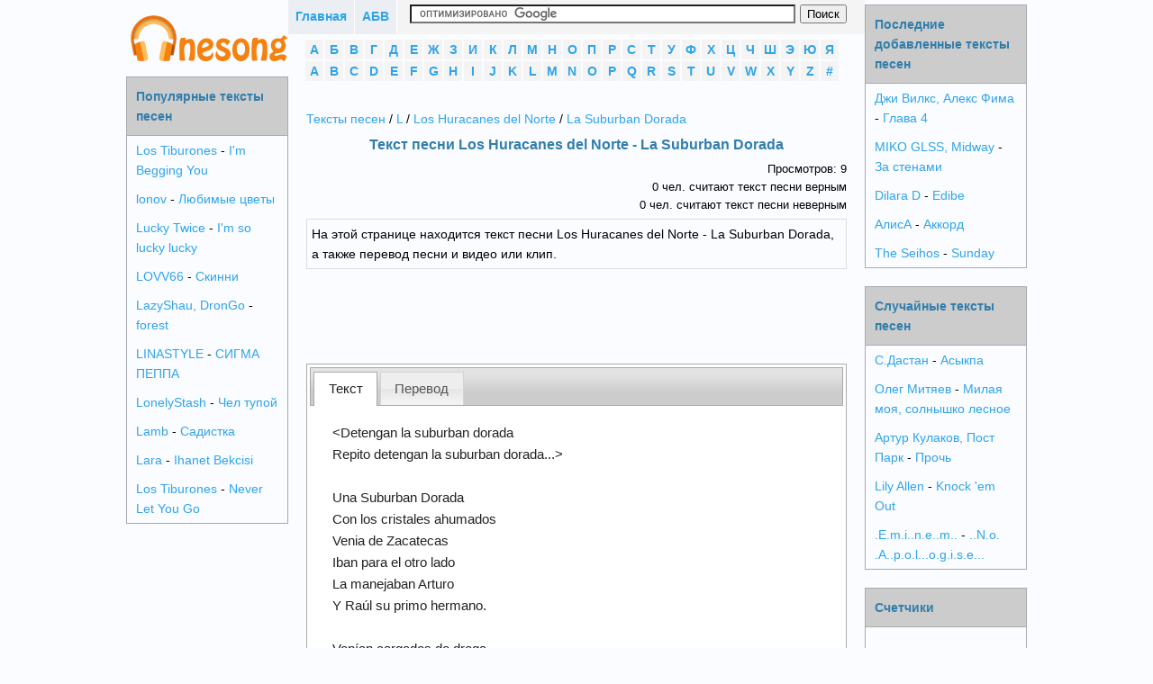

--- FILE ---
content_type: text/html; charset=utf-8
request_url: https://onesong.ru/39/Los-Huracanes-del-Norte/tekst-pesni-La-Suburban-Dorada
body_size: 6713
content:
<!DOCTYPE html PUBLIC "-//W3C//DTD XHTML 1.0 Transitional//EN" "http://www.w3.org/TR/xhtml1/DTD/xhtml1-transitional.dtd">
<html xmlns="http://www.w3.org/1999/xhtml">
<head>
<meta http-equiv="Content-Type" content="text/html; charset=utf-8" />
    <script>var App = {};
        App.country_code = 'US';
    </script>
	<link type="text/css" href="/media/css/style.css?5" rel="stylesheet" />	<link type="text/css" href="/media/css/custom-theme/jquery-ui-1.10.4.custom.min.css" rel="stylesheet" />	<link type="text/css" href="/media/css/social-likes_classic.css" rel="stylesheet" />
	<script type="text/javascript" src="/media/js/jquery-1.11.0.min.js"></script>	<script type="text/javascript" src="/media/js/my.js?5"></script>	<script type="text/javascript" src="/media/js/device.min.js?"></script>	<script type="text/javascript" src="/media/js/jquery-ui-1.10.4.custom.min.js"></script>	<script type="text/javascript" src="/media/js/social-likes.min.js"></script>
<title>Текст песни Los Huracanes del Norte - La Suburban Dorada перевод, слова песни, видео, клип</title>

<meta name="keywords" content="текст песни Los Huracanes del Norte - La Suburban Dorada,слова песни Los Huracanes del Norte - La Suburban Dorada,перевод песни Los Huracanes del Norte - La Suburban Dorada,видео песни Los Huracanes del Norte - La Suburban Dorada,клип песни Los Huracanes del Norte - La Suburban Dorada" />
<meta name="description" content="На этой странице находится текст песни Los Huracanes del Norte - La Suburban Dorada, а также перевод песни и видео или клип." />


<link rel="shortcut icon" href="/favicon.ico?2" type="image/x-icon" />
<link rel="icon" href="/favicon.ico?2" type="image/x-icon" />
    <meta name="viewport" content="width=device-width">


    

    <script async src="https://pagead2.googlesyndication.com/pagead/js/adsbygoogle.js?client=ca-pub-3070195344893467"
            crossorigin="anonymous"></script>
</head>

<body>
<div class="panel panel-default content">

        <div id="center_column">
        <div id="main_column">
        <div class="top_block">
            <div class="main_btn"><a href="/">Главная</a></div>
            <div class="main_btn"><a href="javascript:void(0);" id="alphabet_btn">АБВ</a></div>
            <div class="search_block">
                                    <form action="https://onesong.ru/search.php" id="cse-search-box">
                        <div>
                            <input type="hidden" name="cx" value="partner-pub-6686246433156915:7555874052" />
                            <input type="hidden" name="cof" value="FORID:10" />
                            <input type="hidden" name="ie" value="UTF-8" />
                            <input type="text" name="q" size="70" />
                            <input type="submit" name="sa" value="&#x041f;&#x043e;&#x0438;&#x0441;&#x043a;" />
                        </div>
                    </form>


                    <script type="text/javascript" src="https://www.google.ru/coop/cse/brand?form=cse-search-box&amp;lang=ru"></script>
                            </div>

            <div style="clear:both"></div>
        </div>

        
        <div class="alphabet">
            <li>
                <a href="/1" style="display:block;">А</a>
                </li>
            <li>
                <a href="/2" style="display:block;">Б</a>
                </li>
            <li>
                <a href="/3" style="display:block;">В</a>
                </li>
            <li>
                <a href="/4" style="display:block;">Г</a>
                </li>
            <li>
                <a href="/5" style="display:block;">Д</a>
                </li>
            <li>
                <a href="/6" style="display:block;">Е</a>
                </li>
            <li>
                <a href="/7" style="display:block;">Ж</a>
                </li>
            <li>
                <a href="/8" style="display:block;">З</a>
                </li>
            <li>
                <a href="/9" style="display:block;">И</a>
                </li>
            <li>
                <a href="/10" style="display:block;">К</a>
                </li>
            <li>
                <a href="/11" style="display:block;">Л</a>
                </li>
            <li>
                <a href="/12" style="display:block;">М</a>
                </li>
            <li>
                <a href="/13" style="display:block;">Н</a>
                </li>
            <li>
                <a href="/14" style="display:block;">О</a>
                </li>
            <li>
                <a href="/15" style="display:block;">П</a>
                </li>
            <li>
                <a href="/16" style="display:block;">Р</a>
                </li>
            <li>
                <a href="/17" style="display:block;">С</a>
                </li>
            <li>
                <a href="/18" style="display:block;">Т</a>
                </li>
            <li>
                <a href="/19" style="display:block;">У</a>
                </li>
            <li>
                <a href="/20" style="display:block;">Ф</a>
                </li>
            <li>
                <a href="/21" style="display:block;">Х</a>
                </li>
            <li>
                <a href="/22" style="display:block;">Ц</a>
                </li>
            <li>
                <a href="/23" style="display:block;">Ч</a>
                </li>
            <li>
                <a href="/24" style="display:block;">Ш</a>
                </li>
            <li>
                <a href="/25" style="display:block;">Э</a>
                </li>
            <li>
                <a href="/26" style="display:block;">Ю</a>
                </li>
            <li>
                <a href="/27" style="display:block;">Я</a>
                </li>
            <li>
                <a href="/28" style="display:block;">A</a>
                </li>
            <li>
                <a href="/29" style="display:block;">B</a>
                </li>
            <li>
                <a href="/30" style="display:block;">C</a>
                </li>
            <li>
                <a href="/31" style="display:block;">D</a>
                </li>
            <li>
                <a href="/32" style="display:block;">E</a>
                </li>
            <li>
                <a href="/33" style="display:block;">F</a>
                </li>
            <li>
                <a href="/34" style="display:block;">G</a>
                </li>
            <li>
                <a href="/35" style="display:block;">H</a>
                </li>
            <li>
                <a href="/36" style="display:block;">I</a>
                </li>
            <li>
                <a href="/37" style="display:block;">J</a>
                </li>
            <li>
                <a href="/38" style="display:block;">K</a>
                </li>
            <li>
                <a href="/39" style="display:block;">L</a>
                </li>
            <li>
                <a href="/40" style="display:block;">M</a>
                </li>
            <li>
                <a href="/41" style="display:block;">N</a>
                </li>
            <li>
                <a href="/42" style="display:block;">O</a>
                </li>
            <li>
                <a href="/43" style="display:block;">P</a>
                </li>
            <li>
                <a href="/44" style="display:block;">Q</a>
                </li>
            <li>
                <a href="/45" style="display:block;">R</a>
                </li>
            <li>
                <a href="/46" style="display:block;">S</a>
                </li>
            <li>
                <a href="/47" style="display:block;">T</a>
                </li>
            <li>
                <a href="/48" style="display:block;">U</a>
                </li>
            <li>
                <a href="/49" style="display:block;">V</a>
                </li>
            <li>
                <a href="/50" style="display:block;">W</a>
                </li>
            <li>
                <a href="/51" style="display:block;">X</a>
                </li>
            <li>
                <a href="/52" style="display:block;">Y</a>
                </li>
            <li>
                <a href="/53" style="display:block;">Z</a>
                </li>
            <li>
                <a href="/54" style="display:block;">#</a>
                </li>
    <div style="clear:both"></div>
</div>

            <div id="block_center">
        <div class="breadcrumbs">
<a href="/">Тексты песен</a> / <a href="/39">L</a> / <a href="/39/Los-Huracanes-del-Norte">Los Huracanes del Norte</a> / <a href="/39/Los-Huracanes-del-Norte/tekst-pesni-La-Suburban-Dorada">La Suburban Dorada</a>
</div>

<div>
<h1>Текст песни Los Huracanes del Norte - La Suburban Dorada</h1>
 
</div>

<div class="views" align="right">
Просмотров: 9<br />
0 чел. считают текст песни верным<br />
0 чел. считают текст песни неверным
</div>

<div class="description">
На этой странице находится текст песни Los Huracanes del Norte - La Suburban Dorada, а также перевод песни и видео или клип.</div>

<div align="center">
<script async src="//pagead2.googlesyndication.com/pagead/js/adsbygoogle.js"></script>
<!-- onesong_630x90 -->
<ins class="adsbygoogle"
     style="display:inline-block;width:630px;height:90px"
     data-ad-client="ca-pub-6686246433156915"
     data-ad-slot="9905723653"></ins>
<script>
(adsbygoogle = window.adsbygoogle || []).push({});
</script>

</div>

<div style="text-align:left;" id="tabs">
    <ul>
        <li class="active"><a href="#text">Текст</a></li>
            <li><a href="#translate">Перевод</a></li>
        </ul>
    <div id="text" class="song">
      <table width="100%">
  <tr valign="top">
    <td>
	<span class="song_copy" title="Нажмите 
для выделения" style="cursor: pointer;">
	&lt;Detengan la suburban dorada <br>
Repito detengan la suburban dorada...&gt;<br>
<br>
Una Suburban Dorada <br>
Con los cristales ahumados <br>
Venia de Zacatecas <br>
Iban para el otro lado <br>
La manejaban Arturo <br>
Y Raúl su primo hermano. <br>
<br>
Venían cargados de droga <br>
Con destino a Colorado <br>
Pero llegarían al Paso <br>
A levantar un encargo <br>
No sabían lo que el destino <br>
Les tenía preparado. <br>
<br>
Se sentían bien amparados <br>
En la Suburban Dorada <br>
Traía el motor alterado <br>
y estaba toda blindada <br>
Arturo dice orgulloso, <br>
ni el demonio nos alcanza. <br>
<br>
(Nomás no se me raje primo) <br>
<br>
Antes de entrar a Coahuila <br>
Había un reten federal <br>
Un judicial les pregunta <br>
Señores de donde son? <br>
De Zacatecas contestan <br>
pero vamos a Torreón <br>
<br>
El judicial les dice muy despacio <br>
Les dice por la ventana <br>
Alguien ya les puso el dedo <br>
Y se que traen hierba mala <br>
Móchense con una feria <br>
Y se van como si nada <br>
<br>
De cuanto me habla jefazo <br>
No traemos mucho dinero <br>
Todavía no colectamos <br>
Pero le ofrezco algo bueno <br>
También traigo de la blanca <br>
Le doy algo y ahí nos vemos, <br>
<br>
A mi me das efectivo <br>
O ahora mismo los detengo <br>
A ellos no les gusto nada <br>
Que se pusiera tan necio <br>
Y con sus cuernos de chivo <br>
Desataron un infierno <br>
Cayeron 6 judiciales <br>
Por las balas de la mafia <br>
De los 6 un ambicioso <br>
Pudo evitar la batalla <br>
<br>
Alguien me dijo que en Denver <br>
vio la Suburban Dorada.	</span>
    <div id="amigo_btn"></div>
    <h2>Смотрите также:</h2>
<ul style="list-style-type:none;">
<li><a style="display:inline;" href="/39/Los-Huracanes-del-Norte">Los Huracanes del Norte</a> - <a style="display:inline;" href="/39/Los-Huracanes-del-Norte/tekst-pesni-Dejate-Querer">Dejate Querer</a></li>
<li><a style="display:inline;" href="/39/Los-Huracanes-del-Norte">Los Huracanes del Norte</a> - <a style="display:inline;" href="/39/Los-Huracanes-del-Norte/tekst-pesni-Otra-Vez">Otra Vez</a></li>
<li><a style="display:inline;" href="/39/Los-Huracanes-del-Norte">Los Huracanes del Norte</a> - <a style="display:inline;" href="/39/Los-Huracanes-del-Norte/tekst-pesni-El-Celular">El Celular</a></li>
<li><a style="display:inline;" href="/39/Los-Huracanes-del-Norte">Los Huracanes del Norte</a> - <a style="display:inline;" href="/39/Los-Huracanes-del-Norte/tekst-pesni-En-Que-Trabaja-El-Muchacho">En Que Trabaja El Muchacho</a></li>
</ul>
</div>
<h2><a href="/39/Los-Huracanes-del-Norte">Все тексты Los Huracanes del Norte >>></a></h2>
    
    <div style="padding:10px 5px 5px 5px;">
    <script async src="//pagead2.googlesyndication.com/pagead/js/adsbygoogle.js"></script>
<!-- onesong_336x280_2 -->
<ins class="adsbygoogle"
     style="display:inline-block;width:336px;height:280px"
     data-ad-client="ca-pub-6686246433156915"
     data-ad-slot="9224860355"></ins>
<script>
(adsbygoogle = window.adsbygoogle || []).push({});
</script>
    
    </div>
    
    </td>
    <td>
      <div style="margin:5px;">
      			<div id="ads_right_bok"></div>
		      </div>
    </td>
  </tr>
</table>
    </div>
        <div id="translate" class="song">
      <p><Останови золотой пригород<br>
Я повторяю, остановите золотой пригород ... & gt;<br>
<br>
Золотой Пригород<br>
С копчеными кристаллами<br>
Я пришел из Сакатекаса<br>
Они шли на другую сторону<br>
Артуро вел ее<br>
И Рауль, его двоюродный брат.<br>
<br>
Они были загружены наркотиками<br>
В Колорадо<br>
Но они дойдут до Эль-Пасо<br>
Снять заказ<br>
Они не знали, что судьба<br>
Я подготовил их.<br>
<br>
Они чувствовали себя хорошо защищенными<br>
В Золотом Пригороде<br>
Я изменил двигатель<br>
и все это было бронировано<br>
Артур говорит с гордостью,<br>
Даже дьявол не достигает нас.<br>
<br>
(Только не ломай мою кузину)<br>
<br>
Перед входом в Коауилу<br>
Там был федеральный контрольно-пропускной пункт<br>
Судебный чиновник спрашивает их<br>
Господа, откуда они?<br>
Сакатекас ответ<br>
но пойдем в Торреон<br>
<br>
Судья говорит им очень медленно<br>
Он говорит им через окно<br>
Кто-то уже положил палец<br>
И я знаю, что они приносят сорняки<br>
Веселись с ярмаркой<br>
И они уходят, как будто ничего<br>
<br>
Сколько босс говорит со мной<br>
Мы не приносим много денег<br>
Мы до сих пор не собираем<br>
Но я предлагаю что-то хорошее<br>
Я тоже беру белый<br>
Я даю ему что-то и вижу тебя там,<br>
<br>
Вы даете мне деньги<br>
Или сейчас я их остановлю<br>
Им ничего не нравится<br>
Быть таким глупым<br>
И со своими козлиными рогами<br>
Они развязали ад<br>
6 судебных пал<br>
У мафиозных пуль<br>
Из 6 амбициозных<br>
Он мог избежать битвы<br>
<br>
Кто-то сказал мне, что в Денвере<br>
Он видел Золотой Пригород.</p>
    </div>
    </div>


<div class="description">
<div id="voting">
<div style="float:left; margin:5px; padding:5px;">
<b>Опрос:</b> Верный ли текст песни?</div> 
<a href="javascript:void(0)" onclick="vote(905603, 1)" class="answer">Да</a>
<a href="javascript:void(0)" onclick="vote(905603, 0)" class="answer">Нет</a> 
<div style="clear:both"></div>
</div>
</div>


<script>
$( "#tabs" ).tabs();
view(905603);
</script>

<div class="social-likes" style="margin:10px 0;">
	<div class="vkontakte" title="Поделиться ссылкой во Вконтакте">Вконтакте</div>
	<div class="facebook" title="Поделиться ссылкой на Фейсбуке">Facebook</div>
	<div class="twitter" title="Поделиться ссылкой в Твиттере">Twitter</div>
	<div class="mailru" title="Поделиться ссылкой в Моём мире">Мой мир</div>
	<div class="odnoklassniki" title="Поделиться ссылкой в Одноклассниках">Одноклассники</div>
	<div class="plusone" title="Поделиться ссылкой в Гугл-плюсе">Google+</div>
</div>

<div align="center" class="video-resp">
<iframe width="auto" height="auto" src="//www.youtube.com/embed/1RSvnS8unoE" frameborder="0" allowfullscreen></iframe>
</div>

<div align="center" style="margin-top: 20px;">
<!-- Put this script tag to the <head> of your page -->
<script type="text/javascript" src="//vk.com/js/api/openapi.js?105"></script>

<script type="text/javascript">
  VK.init({apiId: 4207987, onlyWidgets: true});
</script>

<!-- Put this div tag to the place, where the Comments block will be -->
<div id="vk_comments"></div>
<script type="text/javascript">
VK.Widgets.Comments("vk_comments", {limit: 5, width: "622", attach: "*"});
</script>
</div>

<script>
if(device.desktop() && device.windows())
{
	}
</script>
            </div>
        </div>
    </div>
    

        <div id="left_column">
<div align="center" style="margin:5px 0" id="logo">
<a href="/" title="Тексты песен Onesong.ru"><img src="/media/img/logo.png" /></a>
</div>


<div class="menu">
<div class="header">
<h2>Популярные тексты песен</h2>
</div>
<ul style="list-style-type:none;">
<li><a style="display:inline;" href="/39/Los-Tiburones">Los Tiburones</a> - <a style="display:inline;" href="/39/Los-Tiburones/tekst-pesni-Im-Begging-You">I'm Begging You</a></li>
<li><a style="display:inline;" href="/39/lonov">lonov</a> - <a style="display:inline;" href="/39/lonov/tekst-pesni-Lyubimye-tsvety">Любимые цветы</a></li>
<li><a style="display:inline;" href="/39/Lucky-Twice">Lucky Twice</a> - <a style="display:inline;" href="/39/Lucky-Twice/tekst-pesni-Im-so-lucky-lucky">I'm so lucky lucky</a></li>
<li><a style="display:inline;" href="/39/LOVV66">LOVV66</a> - <a style="display:inline;" href="/39/LOVV66/tekst-pesni-Skinni">Скинни</a></li>
<li><a style="display:inline;" href="/39/LazyShau-DronGo">LazyShau, DronGo</a> - <a style="display:inline;" href="/39/LazyShau-DronGo/tekst-pesni-forest">forest</a></li>
<li><a style="display:inline;" href="/39/LINASTYLE">LINASTYLE</a> - <a style="display:inline;" href="/39/LINASTYLE/tekst-pesni-SIGMA-PEPPA">СИГМА ПЕППА</a></li>
<li><a style="display:inline;" href="/39/LonelyStash">LonelyStash</a> - <a style="display:inline;" href="/39/LonelyStash/tekst-pesni-Chel-tupoy">Чел тупой</a></li>
<li><a style="display:inline;" href="/39/Lamb">Lamb</a> - <a style="display:inline;" href="/39/Lamb/tekst-pesni-Sadistka">Садистка</a></li>
<li><a style="display:inline;" href="/39/Lara">Lara</a> - <a style="display:inline;" href="/39/Lara/tekst-pesni-Ihanet-Bekcisi">Ihanet Bekcisi</a></li>
<li><a style="display:inline;" href="/39/Los-Tiburones">Los Tiburones</a> - <a style="display:inline;" href="/39/Los-Tiburones/tekst-pesni-Never-Let-You-Go">Never Let You Go</a></li>
</ul>
</div>

</div>
        


                <div id="right_column">
<div class="menu">
<div class="header">
<h2>Последние добавленные тексты песен</h2>
</div>
<ul style="list-style-type:none;">
<li><a style="display:inline;" href="/5/Dji-Vilks-Aleks-Fima">Джи Вилкс, Алекс Фима</a> - <a style="display:inline;" href="/5/Dji-Vilks-Aleks-Fima/tekst-pesni-Glava-4">Глава 4</a></li>
<li><a style="display:inline;" href="/40/MIKO-GLSS-Midway">MIKO GLSS, Midway</a> - <a style="display:inline;" href="/40/MIKO-GLSS-Midway/tekst-pesni-Za-stenami">За стенами</a></li>
<li><a style="display:inline;" href="/31/Dilara-D">Dilara D</a> - <a style="display:inline;" href="/31/Dilara-D/tekst-pesni-Edibe">Edibe</a></li>
<li><a style="display:inline;" href="/1/AlisA">АлисА</a> - <a style="display:inline;" href="/1/AlisA/tekst-pesni-Akkord">Аккорд</a></li>
<li><a style="display:inline;" href="/47/The-Seihos">The Seihos</a> - <a style="display:inline;" href="/47/The-Seihos/tekst-pesni-Sunday">Sunday</a></li>
</ul>
</div>


<div class="menu">
<div class="header">
<h2>Случайные тексты песен</h2>
</div>
<ul style="list-style-type:none;">
<li><a style="display:inline;" href="/17/SDastan">С.Дастан</a> - <a style="display:inline;" href="/17/SDastan/tekst-pesni-Asykpa">Асыкпа</a></li>
<li><a style="display:inline;" href="/14/Oleg-Mityaev">Олег Митяев</a> - <a style="display:inline;" href="/14/Oleg-Mityaev/tekst-pesni-Milaya-moya-solnyshko-lesnoe">Милая моя, солнышко лесное</a></li>
<li><a style="display:inline;" href="/1/Artur-Kulakov-Post-Park">Артур Кулаков, Пост Парк</a> - <a style="display:inline;" href="/1/Artur-Kulakov-Post-Park/tekst-pesni-Proch">Прочь</a></li>
<li><a style="display:inline;" href="/39/Lily-Allen">Lily Allen</a> - <a style="display:inline;" href="/39/Lily-Allen/tekst-pesni-Knock-em-Out">Knock 'em Out</a></li>
<li><a style="display:inline;" href="/54/Eminem">.E.m.i..n.e..m..</a> - <a style="display:inline;" href="/54/Eminem/tekst-pesni-No-Apologise">..N.o. .A..p.o.l...o.g.i.s.e...</a></li>
</ul>
</div>




<div class="menu">
<div class="header">
<h2>Счетчики</h2>
</div>
<div align="center" style="padding:10px;">        <!--LiveInternet counter--><script type="text/javascript"><!--
        document.write("<a href='https://www.liveinternet.ru/click' "+
        "target=_blank><img src='//counter.yadro.ru/hit?t38.9;r"+
        escape(document.referrer)+((typeof(screen)=="undefined")?"":
        ";s"+screen.width+"*"+screen.height+"*"+(screen.colorDepth?
        screen.colorDepth:screen.pixelDepth))+";u"+escape(document.URL)+
        ";"+Math.random()+
        "' alt='' title='LiveInternet' "+
        "border='0' width='31' height='31'><\/a>")
        //--></script><!--/LiveInternet--><br />
    </div>
</div>


</div>
    </div>


<script type="text/javascript" src="/media/js/copy.js"></script>
<!-- Yandex.Metrika counter --> <script type="text/javascript" > (function(m,e,t,r,i,k,a){m[i]=m[i]||function(){(m[i].a=m[i].a||[]).push(arguments)}; m[i].l=1*new Date(); for (var j = 0; j < document.scripts.length; j++) {if (document.scripts[j].src === r) { return; }} k=e.createElement(t),a=e.getElementsByTagName(t)[0],k.async=1,k.src=r,a.parentNode.insertBefore(k,a)}) (window, document, "script", "https://cdn.jsdelivr.net/npm/yandex-metrica-watch/tag.js", "ym"); ym(25592591, "init", { clickmap:true, trackLinks:true, accurateTrackBounce:true }); </script> <noscript><div><img src="https://mc.yandex.ru/watch/25592591" style="position:absolute; left:-9999px;" alt="" /></div></noscript> <!-- /Yandex.Metrika counter -->
</body>
</html>

--- FILE ---
content_type: text/html; charset=utf-8
request_url: https://www.google.com/recaptcha/api2/aframe
body_size: 117
content:
<!DOCTYPE HTML><html><head><meta http-equiv="content-type" content="text/html; charset=UTF-8"></head><body><script nonce="2pKh0e_pxM9QkhK-lRDhcQ">/** Anti-fraud and anti-abuse applications only. See google.com/recaptcha */ try{var clients={'sodar':'https://pagead2.googlesyndication.com/pagead/sodar?'};window.addEventListener("message",function(a){try{if(a.source===window.parent){var b=JSON.parse(a.data);var c=clients[b['id']];if(c){var d=document.createElement('img');d.src=c+b['params']+'&rc='+(localStorage.getItem("rc::a")?sessionStorage.getItem("rc::b"):"");window.document.body.appendChild(d);sessionStorage.setItem("rc::e",parseInt(sessionStorage.getItem("rc::e")||0)+1);localStorage.setItem("rc::h",'1769060150739');}}}catch(b){}});window.parent.postMessage("_grecaptcha_ready", "*");}catch(b){}</script></body></html>

--- FILE ---
content_type: application/javascript; charset=utf-8
request_url: https://onesong.ru/media/js/copy.js
body_size: 709
content:
 function Sl(vid) {
     try {
         var target = vid;
         var rng, sel;
         var htmlcopytxt = '<br />&rarr; <a href="' + window.location.href + '">' + window.location.href + '</a>';
         var copy_sp = document.createElement('span');
         copy_sp.id = 'ctrlcopy';
         copy_sp.innerHTML = htmlcopytxt;
         if (document.createRange) {
             rng = document.createRange();
             if (target.innerHTML.indexOf(copy_sp.innerHTML) === -1) target.appendChild(copy_sp);
             rng.selectNode(target);
             sel = window.getSelection();
             sel.removeAllRanges();
             sel.addRange(rng);
         } else {
             var rng = document.body.createTextRange();
             if (target.innerHTML.indexOf(copy_sp.innerHTML) === -1) target.appendChild(copy_sp);
             rng.moveToElementText(target);
             rng.select();
         }
     } catch (e) {;
     }
     return true;
 }
 try {
   var cUA = window.navigator.userAgent;
     var opera = cUA.match(/Opera\/\w+\.\w+/i);
    var elems = document.getElementsByClassName('song_copy');
   		//alert( elems.length);
     for (var i = 0; i < elems.length; i++) {
       //if (!elems[i].className && elems[i].parentNode.className == "content") {
  		//alert(1);
            if (!opera) {
                 //elems[i].className = "sfst"
            } else {
                 var first_letter = elems[i].innerHTML.substring(0, 1);
                 if (first_letter != "<") {
                     elems[i].innerHTML = '<span class="fst">' + first_letter + '</span>' + elems[i].innerHTML.substring(1);
                 }
             }
             elems[i].title = "Нажмите \nдля выделения";
             elems[i].onmouseup = function() {
                 Sl(this)
             };
             elems[i].style.cursor = "pointer";
         }
     //}
     if (opera) {
         var newp = document.createElement('p');
         newp.innerHTML = " ";
         newp.style.display = 'none';
         elems[elems.length - 1].parentNode.insertBefore(newp, elems[elems.length - 1].nextSibling);
     }
 } catch (e) {;
 }